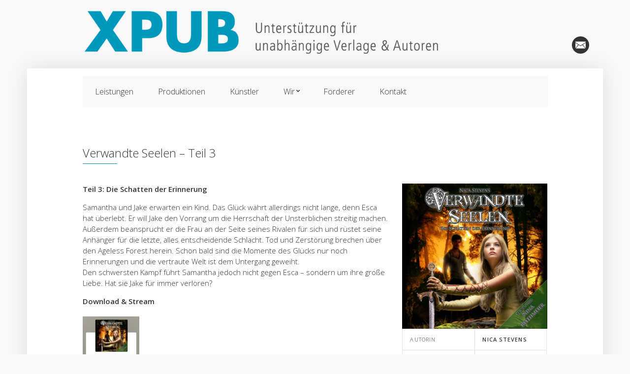

--- FILE ---
content_type: text/html; charset=UTF-8
request_url: https://xpub.eu/discography/verwandte-seelen-teil-3/
body_size: 31005
content:
<!doctype html>
<!--[if IE 8]> <html class="no-js lt-ie9" lang="de"> <![endif]-->
<!--[if gt IE 8]><!--> <html class="no-js" lang="de"> <!--<![endif]-->
<head>

	<meta charset="UTF-8">
	<meta name="viewport" content="width=device-width, initial-scale=1">

	<meta name='robots' content='index, follow, max-image-preview:large, max-snippet:-1, max-video-preview:-1' />

	<!-- This site is optimized with the Yoast SEO plugin v24.3 - https://yoast.com/wordpress/plugins/seo/ -->
	<title>Verwandte Seelen - Teil 3</title>
	<meta name="description" content="Nica Stevens – Verwandte Seelen 3 – Ein Schicksal zwischen Liebe und Verantwortung. Die Zukunft der Unsterblichen liegt in Samanthas Händen." />
	<link rel="canonical" href="https://xpub.eu/discography/verwandte-seelen-teil-3/" />
	<meta property="og:locale" content="de_DE" />
	<meta property="og:type" content="article" />
	<meta property="og:title" content="Verwandte Seelen - Teil 3" />
	<meta property="og:description" content="Nica Stevens – Verwandte Seelen 3 – Ein Schicksal zwischen Liebe und Verantwortung. Die Zukunft der Unsterblichen liegt in Samanthas Händen." />
	<meta property="og:url" content="https://xpub.eu/discography/verwandte-seelen-teil-3/" />
	<meta property="og:site_name" content="XPUB GmbH" />
	<meta property="article:modified_time" content="2025-02-27T13:37:23+00:00" />
	<meta property="og:image" content="http://xpub.eu/wp-content/uploads/Verwandte_Seelen_Teil3.jpg" />
	<meta property="og:image:width" content="2000" />
	<meta property="og:image:height" content="2000" />
	<meta property="og:image:type" content="image/jpeg" />
	<meta name="twitter:card" content="summary_large_image" />
	<script type="application/ld+json" class="yoast-schema-graph">{"@context":"https://schema.org","@graph":[{"@type":"WebPage","@id":"https://xpub.eu/discography/verwandte-seelen-teil-3/","url":"https://xpub.eu/discography/verwandte-seelen-teil-3/","name":"Verwandte Seelen - Teil 3","isPartOf":{"@id":"https://xpub.eu/#website"},"primaryImageOfPage":{"@id":"https://xpub.eu/discography/verwandte-seelen-teil-3/#primaryimage"},"image":{"@id":"https://xpub.eu/discography/verwandte-seelen-teil-3/#primaryimage"},"thumbnailUrl":"https://xpub.eu/wp-content/uploads/Verwandte_Seelen_Teil3.jpg","datePublished":"2017-10-10T15:28:06+00:00","dateModified":"2025-02-27T13:37:23+00:00","description":"Nica Stevens – Verwandte Seelen 3 – Ein Schicksal zwischen Liebe und Verantwortung. Die Zukunft der Unsterblichen liegt in Samanthas Händen.","breadcrumb":{"@id":"https://xpub.eu/discography/verwandte-seelen-teil-3/#breadcrumb"},"inLanguage":"de","potentialAction":[{"@type":"ReadAction","target":["https://xpub.eu/discography/verwandte-seelen-teil-3/"]}]},{"@type":"ImageObject","inLanguage":"de","@id":"https://xpub.eu/discography/verwandte-seelen-teil-3/#primaryimage","url":"https://xpub.eu/wp-content/uploads/Verwandte_Seelen_Teil3.jpg","contentUrl":"https://xpub.eu/wp-content/uploads/Verwandte_Seelen_Teil3.jpg","width":2000,"height":2000},{"@type":"BreadcrumbList","@id":"https://xpub.eu/discography/verwandte-seelen-teil-3/#breadcrumb","itemListElement":[{"@type":"ListItem","position":1,"name":"Startseite","item":"https://xpub.eu/"},{"@type":"ListItem","position":2,"name":"Discography","item":"https://xpub.eu/discography-archive/"},{"@type":"ListItem","position":3,"name":"Verwandte Seelen &#8211; Teil 3"}]},{"@type":"WebSite","@id":"https://xpub.eu/#website","url":"https://xpub.eu/","name":"XPUB GmbH","description":"","potentialAction":[{"@type":"SearchAction","target":{"@type":"EntryPoint","urlTemplate":"https://xpub.eu/?s={search_term_string}"},"query-input":{"@type":"PropertyValueSpecification","valueRequired":true,"valueName":"search_term_string"}}],"inLanguage":"de"}]}</script>
	<!-- / Yoast SEO plugin. -->


<link rel='dns-prefetch' href='//fonts.googleapis.com' />
<script type="text/javascript">
/* <![CDATA[ */
window._wpemojiSettings = {"baseUrl":"https:\/\/s.w.org\/images\/core\/emoji\/15.0.3\/72x72\/","ext":".png","svgUrl":"https:\/\/s.w.org\/images\/core\/emoji\/15.0.3\/svg\/","svgExt":".svg","source":{"concatemoji":"https:\/\/xpub.eu\/wp-includes\/js\/wp-emoji-release.min.js?ver=6.5.7"}};
/*! This file is auto-generated */
!function(i,n){var o,s,e;function c(e){try{var t={supportTests:e,timestamp:(new Date).valueOf()};sessionStorage.setItem(o,JSON.stringify(t))}catch(e){}}function p(e,t,n){e.clearRect(0,0,e.canvas.width,e.canvas.height),e.fillText(t,0,0);var t=new Uint32Array(e.getImageData(0,0,e.canvas.width,e.canvas.height).data),r=(e.clearRect(0,0,e.canvas.width,e.canvas.height),e.fillText(n,0,0),new Uint32Array(e.getImageData(0,0,e.canvas.width,e.canvas.height).data));return t.every(function(e,t){return e===r[t]})}function u(e,t,n){switch(t){case"flag":return n(e,"\ud83c\udff3\ufe0f\u200d\u26a7\ufe0f","\ud83c\udff3\ufe0f\u200b\u26a7\ufe0f")?!1:!n(e,"\ud83c\uddfa\ud83c\uddf3","\ud83c\uddfa\u200b\ud83c\uddf3")&&!n(e,"\ud83c\udff4\udb40\udc67\udb40\udc62\udb40\udc65\udb40\udc6e\udb40\udc67\udb40\udc7f","\ud83c\udff4\u200b\udb40\udc67\u200b\udb40\udc62\u200b\udb40\udc65\u200b\udb40\udc6e\u200b\udb40\udc67\u200b\udb40\udc7f");case"emoji":return!n(e,"\ud83d\udc26\u200d\u2b1b","\ud83d\udc26\u200b\u2b1b")}return!1}function f(e,t,n){var r="undefined"!=typeof WorkerGlobalScope&&self instanceof WorkerGlobalScope?new OffscreenCanvas(300,150):i.createElement("canvas"),a=r.getContext("2d",{willReadFrequently:!0}),o=(a.textBaseline="top",a.font="600 32px Arial",{});return e.forEach(function(e){o[e]=t(a,e,n)}),o}function t(e){var t=i.createElement("script");t.src=e,t.defer=!0,i.head.appendChild(t)}"undefined"!=typeof Promise&&(o="wpEmojiSettingsSupports",s=["flag","emoji"],n.supports={everything:!0,everythingExceptFlag:!0},e=new Promise(function(e){i.addEventListener("DOMContentLoaded",e,{once:!0})}),new Promise(function(t){var n=function(){try{var e=JSON.parse(sessionStorage.getItem(o));if("object"==typeof e&&"number"==typeof e.timestamp&&(new Date).valueOf()<e.timestamp+604800&&"object"==typeof e.supportTests)return e.supportTests}catch(e){}return null}();if(!n){if("undefined"!=typeof Worker&&"undefined"!=typeof OffscreenCanvas&&"undefined"!=typeof URL&&URL.createObjectURL&&"undefined"!=typeof Blob)try{var e="postMessage("+f.toString()+"("+[JSON.stringify(s),u.toString(),p.toString()].join(",")+"));",r=new Blob([e],{type:"text/javascript"}),a=new Worker(URL.createObjectURL(r),{name:"wpTestEmojiSupports"});return void(a.onmessage=function(e){c(n=e.data),a.terminate(),t(n)})}catch(e){}c(n=f(s,u,p))}t(n)}).then(function(e){for(var t in e)n.supports[t]=e[t],n.supports.everything=n.supports.everything&&n.supports[t],"flag"!==t&&(n.supports.everythingExceptFlag=n.supports.everythingExceptFlag&&n.supports[t]);n.supports.everythingExceptFlag=n.supports.everythingExceptFlag&&!n.supports.flag,n.DOMReady=!1,n.readyCallback=function(){n.DOMReady=!0}}).then(function(){return e}).then(function(){var e;n.supports.everything||(n.readyCallback(),(e=n.source||{}).concatemoji?t(e.concatemoji):e.wpemoji&&e.twemoji&&(t(e.twemoji),t(e.wpemoji)))}))}((window,document),window._wpemojiSettings);
/* ]]> */
</script>
<style id='wp-emoji-styles-inline-css' type='text/css'>

	img.wp-smiley, img.emoji {
		display: inline !important;
		border: none !important;
		box-shadow: none !important;
		height: 1em !important;
		width: 1em !important;
		margin: 0 0.07em !important;
		vertical-align: -0.1em !important;
		background: none !important;
		padding: 0 !important;
	}
</style>
<link rel='stylesheet' id='wp-block-library-css' href='https://xpub.eu/wp-includes/css/dist/block-library/style.min.css?ver=6.5.7' type='text/css' media='all' />
<style id='classic-theme-styles-inline-css' type='text/css'>
/*! This file is auto-generated */
.wp-block-button__link{color:#fff;background-color:#32373c;border-radius:9999px;box-shadow:none;text-decoration:none;padding:calc(.667em + 2px) calc(1.333em + 2px);font-size:1.125em}.wp-block-file__button{background:#32373c;color:#fff;text-decoration:none}
</style>
<style id='global-styles-inline-css' type='text/css'>
body{--wp--preset--color--black: #000000;--wp--preset--color--cyan-bluish-gray: #abb8c3;--wp--preset--color--white: #ffffff;--wp--preset--color--pale-pink: #f78da7;--wp--preset--color--vivid-red: #cf2e2e;--wp--preset--color--luminous-vivid-orange: #ff6900;--wp--preset--color--luminous-vivid-amber: #fcb900;--wp--preset--color--light-green-cyan: #7bdcb5;--wp--preset--color--vivid-green-cyan: #00d084;--wp--preset--color--pale-cyan-blue: #8ed1fc;--wp--preset--color--vivid-cyan-blue: #0693e3;--wp--preset--color--vivid-purple: #9b51e0;--wp--preset--gradient--vivid-cyan-blue-to-vivid-purple: linear-gradient(135deg,rgba(6,147,227,1) 0%,rgb(155,81,224) 100%);--wp--preset--gradient--light-green-cyan-to-vivid-green-cyan: linear-gradient(135deg,rgb(122,220,180) 0%,rgb(0,208,130) 100%);--wp--preset--gradient--luminous-vivid-amber-to-luminous-vivid-orange: linear-gradient(135deg,rgba(252,185,0,1) 0%,rgba(255,105,0,1) 100%);--wp--preset--gradient--luminous-vivid-orange-to-vivid-red: linear-gradient(135deg,rgba(255,105,0,1) 0%,rgb(207,46,46) 100%);--wp--preset--gradient--very-light-gray-to-cyan-bluish-gray: linear-gradient(135deg,rgb(238,238,238) 0%,rgb(169,184,195) 100%);--wp--preset--gradient--cool-to-warm-spectrum: linear-gradient(135deg,rgb(74,234,220) 0%,rgb(151,120,209) 20%,rgb(207,42,186) 40%,rgb(238,44,130) 60%,rgb(251,105,98) 80%,rgb(254,248,76) 100%);--wp--preset--gradient--blush-light-purple: linear-gradient(135deg,rgb(255,206,236) 0%,rgb(152,150,240) 100%);--wp--preset--gradient--blush-bordeaux: linear-gradient(135deg,rgb(254,205,165) 0%,rgb(254,45,45) 50%,rgb(107,0,62) 100%);--wp--preset--gradient--luminous-dusk: linear-gradient(135deg,rgb(255,203,112) 0%,rgb(199,81,192) 50%,rgb(65,88,208) 100%);--wp--preset--gradient--pale-ocean: linear-gradient(135deg,rgb(255,245,203) 0%,rgb(182,227,212) 50%,rgb(51,167,181) 100%);--wp--preset--gradient--electric-grass: linear-gradient(135deg,rgb(202,248,128) 0%,rgb(113,206,126) 100%);--wp--preset--gradient--midnight: linear-gradient(135deg,rgb(2,3,129) 0%,rgb(40,116,252) 100%);--wp--preset--font-size--small: 13px;--wp--preset--font-size--medium: 20px;--wp--preset--font-size--large: 36px;--wp--preset--font-size--x-large: 42px;--wp--preset--spacing--20: 0.44rem;--wp--preset--spacing--30: 0.67rem;--wp--preset--spacing--40: 1rem;--wp--preset--spacing--50: 1.5rem;--wp--preset--spacing--60: 2.25rem;--wp--preset--spacing--70: 3.38rem;--wp--preset--spacing--80: 5.06rem;--wp--preset--shadow--natural: 6px 6px 9px rgba(0, 0, 0, 0.2);--wp--preset--shadow--deep: 12px 12px 50px rgba(0, 0, 0, 0.4);--wp--preset--shadow--sharp: 6px 6px 0px rgba(0, 0, 0, 0.2);--wp--preset--shadow--outlined: 6px 6px 0px -3px rgba(255, 255, 255, 1), 6px 6px rgba(0, 0, 0, 1);--wp--preset--shadow--crisp: 6px 6px 0px rgba(0, 0, 0, 1);}:where(.is-layout-flex){gap: 0.5em;}:where(.is-layout-grid){gap: 0.5em;}body .is-layout-flex{display: flex;}body .is-layout-flex{flex-wrap: wrap;align-items: center;}body .is-layout-flex > *{margin: 0;}body .is-layout-grid{display: grid;}body .is-layout-grid > *{margin: 0;}:where(.wp-block-columns.is-layout-flex){gap: 2em;}:where(.wp-block-columns.is-layout-grid){gap: 2em;}:where(.wp-block-post-template.is-layout-flex){gap: 1.25em;}:where(.wp-block-post-template.is-layout-grid){gap: 1.25em;}.has-black-color{color: var(--wp--preset--color--black) !important;}.has-cyan-bluish-gray-color{color: var(--wp--preset--color--cyan-bluish-gray) !important;}.has-white-color{color: var(--wp--preset--color--white) !important;}.has-pale-pink-color{color: var(--wp--preset--color--pale-pink) !important;}.has-vivid-red-color{color: var(--wp--preset--color--vivid-red) !important;}.has-luminous-vivid-orange-color{color: var(--wp--preset--color--luminous-vivid-orange) !important;}.has-luminous-vivid-amber-color{color: var(--wp--preset--color--luminous-vivid-amber) !important;}.has-light-green-cyan-color{color: var(--wp--preset--color--light-green-cyan) !important;}.has-vivid-green-cyan-color{color: var(--wp--preset--color--vivid-green-cyan) !important;}.has-pale-cyan-blue-color{color: var(--wp--preset--color--pale-cyan-blue) !important;}.has-vivid-cyan-blue-color{color: var(--wp--preset--color--vivid-cyan-blue) !important;}.has-vivid-purple-color{color: var(--wp--preset--color--vivid-purple) !important;}.has-black-background-color{background-color: var(--wp--preset--color--black) !important;}.has-cyan-bluish-gray-background-color{background-color: var(--wp--preset--color--cyan-bluish-gray) !important;}.has-white-background-color{background-color: var(--wp--preset--color--white) !important;}.has-pale-pink-background-color{background-color: var(--wp--preset--color--pale-pink) !important;}.has-vivid-red-background-color{background-color: var(--wp--preset--color--vivid-red) !important;}.has-luminous-vivid-orange-background-color{background-color: var(--wp--preset--color--luminous-vivid-orange) !important;}.has-luminous-vivid-amber-background-color{background-color: var(--wp--preset--color--luminous-vivid-amber) !important;}.has-light-green-cyan-background-color{background-color: var(--wp--preset--color--light-green-cyan) !important;}.has-vivid-green-cyan-background-color{background-color: var(--wp--preset--color--vivid-green-cyan) !important;}.has-pale-cyan-blue-background-color{background-color: var(--wp--preset--color--pale-cyan-blue) !important;}.has-vivid-cyan-blue-background-color{background-color: var(--wp--preset--color--vivid-cyan-blue) !important;}.has-vivid-purple-background-color{background-color: var(--wp--preset--color--vivid-purple) !important;}.has-black-border-color{border-color: var(--wp--preset--color--black) !important;}.has-cyan-bluish-gray-border-color{border-color: var(--wp--preset--color--cyan-bluish-gray) !important;}.has-white-border-color{border-color: var(--wp--preset--color--white) !important;}.has-pale-pink-border-color{border-color: var(--wp--preset--color--pale-pink) !important;}.has-vivid-red-border-color{border-color: var(--wp--preset--color--vivid-red) !important;}.has-luminous-vivid-orange-border-color{border-color: var(--wp--preset--color--luminous-vivid-orange) !important;}.has-luminous-vivid-amber-border-color{border-color: var(--wp--preset--color--luminous-vivid-amber) !important;}.has-light-green-cyan-border-color{border-color: var(--wp--preset--color--light-green-cyan) !important;}.has-vivid-green-cyan-border-color{border-color: var(--wp--preset--color--vivid-green-cyan) !important;}.has-pale-cyan-blue-border-color{border-color: var(--wp--preset--color--pale-cyan-blue) !important;}.has-vivid-cyan-blue-border-color{border-color: var(--wp--preset--color--vivid-cyan-blue) !important;}.has-vivid-purple-border-color{border-color: var(--wp--preset--color--vivid-purple) !important;}.has-vivid-cyan-blue-to-vivid-purple-gradient-background{background: var(--wp--preset--gradient--vivid-cyan-blue-to-vivid-purple) !important;}.has-light-green-cyan-to-vivid-green-cyan-gradient-background{background: var(--wp--preset--gradient--light-green-cyan-to-vivid-green-cyan) !important;}.has-luminous-vivid-amber-to-luminous-vivid-orange-gradient-background{background: var(--wp--preset--gradient--luminous-vivid-amber-to-luminous-vivid-orange) !important;}.has-luminous-vivid-orange-to-vivid-red-gradient-background{background: var(--wp--preset--gradient--luminous-vivid-orange-to-vivid-red) !important;}.has-very-light-gray-to-cyan-bluish-gray-gradient-background{background: var(--wp--preset--gradient--very-light-gray-to-cyan-bluish-gray) !important;}.has-cool-to-warm-spectrum-gradient-background{background: var(--wp--preset--gradient--cool-to-warm-spectrum) !important;}.has-blush-light-purple-gradient-background{background: var(--wp--preset--gradient--blush-light-purple) !important;}.has-blush-bordeaux-gradient-background{background: var(--wp--preset--gradient--blush-bordeaux) !important;}.has-luminous-dusk-gradient-background{background: var(--wp--preset--gradient--luminous-dusk) !important;}.has-pale-ocean-gradient-background{background: var(--wp--preset--gradient--pale-ocean) !important;}.has-electric-grass-gradient-background{background: var(--wp--preset--gradient--electric-grass) !important;}.has-midnight-gradient-background{background: var(--wp--preset--gradient--midnight) !important;}.has-small-font-size{font-size: var(--wp--preset--font-size--small) !important;}.has-medium-font-size{font-size: var(--wp--preset--font-size--medium) !important;}.has-large-font-size{font-size: var(--wp--preset--font-size--large) !important;}.has-x-large-font-size{font-size: var(--wp--preset--font-size--x-large) !important;}
.wp-block-navigation a:where(:not(.wp-element-button)){color: inherit;}
:where(.wp-block-post-template.is-layout-flex){gap: 1.25em;}:where(.wp-block-post-template.is-layout-grid){gap: 1.25em;}
:where(.wp-block-columns.is-layout-flex){gap: 2em;}:where(.wp-block-columns.is-layout-grid){gap: 2em;}
.wp-block-pullquote{font-size: 1.5em;line-height: 1.6;}
</style>
<link rel='stylesheet' id='custom-google-fonts-css' href='https://fonts.googleapis.com/css?family=Open+Sans%3A300%2C300i%2C600%2C600i&#038;ver=6.5.7' type='text/css' media='all' />
<link rel='stylesheet' id='ci-google-font-css' href='//fonts.googleapis.com/css?family=Source+Code+Pro%3A200%2C300%2C400%2C500%2C600%2C700%2C900&#038;ver=6.5.7' type='text/css' media='all' />
<link rel='stylesheet' id='ci-base-css' href='https://xpub.eu/wp-content/themes/sessions/css/base.css?ver=6.5.7' type='text/css' media='all' />
<link rel='stylesheet' id='ci-flexslider-css' href='https://xpub.eu/wp-content/themes/sessions/css/flexslider.css?ver=6.5.7' type='text/css' media='all' />
<link rel='stylesheet' id='font-awesome-css' href='https://xpub.eu/wp-content/themes/sessions/panel/components/fontawesome/css/font-awesome.min.css?ver=4.6.3' type='text/css' media='all' />
<link rel='stylesheet' id='mmenu-css' href='https://xpub.eu/wp-content/themes/sessions/css/mmenu.css?ver=6.5.7' type='text/css' media='all' />
<link rel='stylesheet' id='stapel-css' href='https://xpub.eu/wp-content/themes/sessions/css/stapel.css?ver=1.10.4' type='text/css' media='all' />
<link rel='stylesheet' id='ci-style-css' href='https://xpub.eu/wp-content/themes/xpub/style.css?ver=1.4' type='text/css' media='screen' />
<link rel='stylesheet' id='ci-color-scheme-css' href='https://xpub.eu/wp-content/themes/xpub/colors/xpub.css?ver=6.5.7' type='text/css' media='all' />
<link rel='stylesheet' id='woocommerce_prettyPhoto_css-css' href='https://xpub.eu/wp-content/themes/sessions/css/prettyPhoto.css?ver=6.5.7' type='text/css' media='all' />
<script type="text/javascript" src="https://xpub.eu/wp-includes/js/tinymce/tinymce.min.js?ver=49110-20201110" id="wp-tinymce-root-js"></script>
<script type="text/javascript" src="https://xpub.eu/wp-includes/js/tinymce/plugins/compat3x/plugin.min.js?ver=49110-20201110" id="wp-tinymce-js"></script>
<script type="text/javascript" src="https://xpub.eu/wp-includes/js/jquery/jquery.min.js?ver=3.7.1" id="jquery-core-js"></script>
<script type="text/javascript" src="https://xpub.eu/wp-includes/js/jquery/jquery-migrate.min.js?ver=3.4.1" id="jquery-migrate-js"></script>
<script type="text/javascript" src="https://xpub.eu/wp-content/themes/xpub/js/xpub-scripts.js?ver=1" id="xpub-script-js"></script>
<script type="text/javascript" src="https://xpub.eu/wp-content/themes/sessions/panel/scripts/modernizr-2.6.2.js?ver=6.5.7" id="modernizr-js"></script>
<link rel="https://api.w.org/" href="https://xpub.eu/wp-json/" /><link rel="EditURI" type="application/rsd+xml" title="RSD" href="https://xpub.eu/xmlrpc.php?rsd" />
<meta name="generator" content="WordPress 6.5.7" />
<meta name="generator" content="CSSIgniter - Sessions" />
<link rel='shortlink' href='https://xpub.eu/?p=315' />
<link rel="alternate" type="application/json+oembed" href="https://xpub.eu/wp-json/oembed/1.0/embed?url=https%3A%2F%2Fxpub.eu%2Fdiscography%2Fverwandte-seelen-teil-3%2F" />
<link rel="alternate" type="text/xml+oembed" href="https://xpub.eu/wp-json/oembed/1.0/embed?url=https%3A%2F%2Fxpub.eu%2Fdiscography%2Fverwandte-seelen-teil-3%2F&#038;format=xml" />
<link rel="pingback" href="https://xpub.eu/xmlrpc.php" /><style type="text/css">.recentcomments a{display:inline !important;padding:0 !important;margin:0 !important;}</style><link rel="icon" href="https://xpub.eu/wp-content/uploads/cropped-xpublogo_rgb-quadrat-32x32.jpg" sizes="32x32" />
<link rel="icon" href="https://xpub.eu/wp-content/uploads/cropped-xpublogo_rgb-quadrat-192x192.jpg" sizes="192x192" />
<link rel="apple-touch-icon" href="https://xpub.eu/wp-content/uploads/cropped-xpublogo_rgb-quadrat-180x180.jpg" />
<meta name="msapplication-TileImage" content="https://xpub.eu/wp-content/uploads/cropped-xpublogo_rgb-quadrat-270x270.jpg" />
			</head>

<body class="cpt_discography-template-default single single-cpt_discography postid-315 ci-sessions ci-sessions-1-4 ci-scheme-xpub ci-dark-scheme">

<div id="page">
	<div id="mobile-bar">
		<a class="menu-trigger" href="#mobilemenu"><i class="fa fa-bars"></i></a>
		<h1 class="mob-title">XPUB GmbH</h1>
	</div>

	<div class="container top-col">
		<div class="row">
			
			<div class="col-md-4 col-md-offset-1 col-sm-6">
				<h1 class="site-logo imglogo"><a href="https://xpub.eu"><img src="http://xpub.eu/wp-content/uploads/xpublogo_mit-claim-rechts-NEU-1024x125.png" alt="XPUB GmbH" /></a></h1>							</div>
			
			<div class="col-sm-6">
									<nav class="nav-secondary-wrap">
						<ul class="nav-secondary">
							<li id="menu-item-768" class="menu-item menu-item-type-post_type menu-item-object-page menu-item-768"><a href="https://xpub.eu/produktionen/">Produktionen</a></li>
<li id="menu-item-221" class="email menu-item menu-item-type-custom menu-item-object-custom menu-item-221"><a title="XPUB Mail" href="mailto:laux@xpub.de">Email</a></li>

													</ul>
					</nav>
							</div>
		</div>
	</div>

	<div class="container main-col">	
		
		<div class="row">
			
			<div class="col-md-10 col-md-offset-1">

				<header id="header">
					
						<div class="row">
							<div class="col-md-12">

								<nav id="nav">
									<ul id="navigation" class="group"><li id="menu-item-45" class="menu-item menu-item-type-post_type menu-item-object-page menu-item-45"><a href="https://xpub.eu/leistungen/">Leistungen</a></li>
<li id="menu-item-41" class="menu-item menu-item-type-post_type menu-item-object-page menu-item-41"><a href="https://xpub.eu/produktionen/">Produktionen</a></li>
<li id="menu-item-40" class="menu-item menu-item-type-post_type menu-item-object-page menu-item-40"><a href="https://xpub.eu/kuenstler/">Künstler</a></li>
<li id="menu-item-42" class="menu-item menu-item-type-post_type menu-item-object-page menu-item-has-children menu-item-42"><a href="https://xpub.eu/wir/">Wir</a>
<ul class="sub-menu">
	<li id="menu-item-44" class="menu-item menu-item-type-post_type menu-item-object-page menu-item-44"><a href="https://xpub.eu/wir/mitarbeiter/">Mitarbeiter</a></li>
	<li id="menu-item-43" class="menu-item menu-item-type-post_type menu-item-object-page menu-item-43"><a href="https://xpub.eu/wir/partner/">Partner</a></li>
</ul>
</li>
<li id="menu-item-410" class="menu-item menu-item-type-post_type menu-item-object-page menu-item-410"><a href="https://xpub.eu/foerderer/">Förderer</a></li>
<li id="menu-item-39" class="menu-item menu-item-type-post_type menu-item-object-page menu-item-39"><a href="https://xpub.eu/kontakt/">Kontakt</a></li>
</ul>								</nav>

								<div id="mobilemenu"></div>
							</div>
						</div>

				</header>

<main id="main">
			<article id="entry-315" class="entry post-315 cpt_discography type-cpt_discography status-publish has-post-thumbnail hentry section-hoerbuch section-nica-stevens">
			<div class="row">
				<div class="col-xs-12">
					<h1 class="section-title">Verwandte Seelen &#8211; Teil 3</h1>
				</div>

				
				<div class="col-md-4 col-sm-5 col-xs-12 col-md-push-8 col-sm-push-7">
					<div class="sidebar">
						<div class="item">

															<a data-rel="prettyPhoto" class="zoom" href="https://xpub.eu/wp-content/uploads/Verwandte_Seelen_Teil3-1024x1024.jpg">
									<figure class="item-thumb">
										<img width="750" height="750" src="https://xpub.eu/wp-content/uploads/Verwandte_Seelen_Teil3-750x750.jpg" class="attachment-ci_masonry size-ci_masonry wp-post-image" alt="" decoding="async" fetchpriority="high" srcset="https://xpub.eu/wp-content/uploads/Verwandte_Seelen_Teil3-750x750.jpg 750w, https://xpub.eu/wp-content/uploads/Verwandte_Seelen_Teil3-150x150.jpg 150w, https://xpub.eu/wp-content/uploads/Verwandte_Seelen_Teil3-300x300.jpg 300w, https://xpub.eu/wp-content/uploads/Verwandte_Seelen_Teil3-768x768.jpg 768w, https://xpub.eu/wp-content/uploads/Verwandte_Seelen_Teil3-1024x1024.jpg 1024w, https://xpub.eu/wp-content/uploads/Verwandte_Seelen_Teil3-100x100.jpg 100w, https://xpub.eu/wp-content/uploads/Verwandte_Seelen_Teil3.jpg 2000w" sizes="(max-width: 750px) 100vw, 750px" />									</figure>
								</a>
							
							<table class="item-meta">
	<tbody>
		
		
		
									<tr>
					<th>Autorin</th>
										<td ><a href="http://xpub.eu/artist/nica-stevens/">Nica Stevens</a></td>
				</tr>
							<tr>
					<th>Sprecherin</th>
										<td ><a href="http://xpub.eu/artist/nina-reithmeier/">Nina Reithmeier</a></td>
				</tr>
						</tbody>
</table>

						</div>

											</div>
				</div>

				<div class="col-md-8 col-sm-7 col-xs-12 col-md-pull-4 col-sm-pull-5">
					<div class="entry-content">
												<p><strong>Teil 3: Die Schatten der Erinnerung</strong></p>
<p>Samantha und Jake erwarten ein Kind. Das Glück währt allerdings nicht lange, denn Esca hat überlebt. Er will Jake den Vorrang um die Herrschaft der Unsterblichen streitig machen. Außerdem beansprucht er die Frau an der Seite seines Rivalen für sich und rüstet seine Anhänger für die letzte, alles entscheidende Schlacht. Tod und Zerstörung brechen über den Ageless Forest herein. Schon bald sind die Momente des Glücks nur noch Erinnerungen und die vertraute Welt ist dem Untergang geweiht.<br />
Den schwersten Kampf führt Samantha jedoch nicht gegen Esca &#8211; sondern um ihre große Liebe. Hat sie Jake für immer verloren?</p>
<p><a href="https://bwlnk.com/4057664076076">Download &amp; Stream </a></p>
<p><a href="https://bwlnk.com/4057664076076"><img decoding="async" class="alignnone size-medium wp-image-1170" src="http://xpub.eu/wp-content/uploads/IMG_0379-115x300.jpeg" alt="" width="115" height="300" srcset="https://xpub.eu/wp-content/uploads/IMG_0379-115x300.jpeg 115w, https://xpub.eu/wp-content/uploads/IMG_0379-392x1024.jpeg 392w, https://xpub.eu/wp-content/uploads/IMG_0379.jpeg 422w" sizes="(max-width: 115px) 100vw, 115px" /></a></p>
<p>&nbsp;</p>
<p>Erhältlich als:</p>
<p><em>Hörbuch / MP3-Download</em><br />
ISBN:978-3-945703-29-8<br />
Preis: 8,95 €</p>
					</div>
				</div>
			</div>
		</article>
	</main>

				
			</div> <!-- /col-md-10 -->
		</div> <!-- /row -->
	</div><!-- /container -->

	<div class="container footer-credits">
		
		<footer id="footer">
			<div class="row">
				<div class="col-sm-8">
					<aside id="nav_menu-2" class="widget_nav_menu widget group"><div class="menu-footer-container"><ul id="menu-footer" class="menu"><li id="menu-item-494" class="menu-item menu-item-type-post_type menu-item-object-page menu-item-494"><a href="https://xpub.eu/datenschutz/">Datenschutz</a></li>
<li id="menu-item-49" class="menu-item menu-item-type-post_type menu-item-object-page menu-item-49"><a href="https://xpub.eu/impressum/">Impressum</a></li>
</ul></div></aside>				</div>

			</div>
		</footer>
	</div>

</div> <!-- #page -->


<script type="text/javascript" src="https://xpub.eu/wp-includes/js/comment-reply.min.js?ver=6.5.7" id="comment-reply-js" async="async" data-wp-strategy="async"></script>
<script type="text/javascript" src="https://xpub.eu/wp-content/themes/sessions/js/superfish.js?ver=6.5.7" id="jquery-superfish-js"></script>
<script type="text/javascript" src="https://xpub.eu/wp-content/themes/sessions/js/jquery.mmenu.min.all.js?ver=6.5.7" id="jquery-mmenu-js"></script>
<script type="text/javascript" src="https://xpub.eu/wp-content/themes/sessions/js/jquery.flexslider.js?ver=6.5.7" id="jquery-flexslider-js"></script>
<script type="text/javascript" src="https://xpub.eu/wp-content/themes/sessions/js/jquery.matchHeight-min.js?ver=6.5.7" id="jquery-matchHeight-js"></script>
<script type="text/javascript" src="https://xpub.eu/wp-content/themes/sessions/panel/scripts/jquery.fitvids.js?ver=1.1" id="jquery-fitVids-js"></script>
<script type="text/javascript" src="https://xpub.eu/wp-content/themes/sessions/js/jquery.prettyPhoto.min.js?ver=3.1.6" id="prettyPhoto-js"></script>
<script type="text/javascript" src="https://xpub.eu/wp-content/themes/sessions/js/jquery.isotope.js?ver=6.5.7" id="jquery-isotope-js"></script>
<script type="text/javascript" src="https://xpub.eu/wp-content/themes/sessions/js/jquery.parallax-1.1.3.js?ver=1.1.3" id="jquery-parallax-js"></script>
<script type="text/javascript" src="https://xpub.eu/wp-content/themes/sessions/js/jquery.shoutcast.min.js?ver=1.4" id="jquery-shoutcast-js"></script>
<script type="text/javascript" src="https://xpub.eu/wp-content/themes/sessions/js/soundmanager2.js?ver=2.97" id="soundmanager-core-js"></script>
<script type="text/javascript" src="https://xpub.eu/wp-content/themes/sessions/js/inlineplayer.js?ver=2.97" id="inline-player-js"></script>
<script type="text/javascript" src="https://xpub.eu/wp-content/themes/sessions/js/ci_audioplayer.js?ver=2.97" id="ci-audioplayer-js"></script>
<script type="text/javascript" src="https://xpub.eu/wp-content/themes/sessions/js/jquery.stapel.js?ver=6.5.7" id="stapel-js"></script>
<script type="text/javascript" id="ci-front-scripts-js-extra">
/* <![CDATA[ */
var ThemeOption = {"theme_url":"https:\/\/xpub.eu\/wp-content\/themes\/sessions","slider_auto":"","swfPath":"https:\/\/xpub.eu\/wp-content\/themes\/sessions\/js\/swf\/","slider_autoslide":"1","slider_effect":"fade","slider_direction":"horizontal","slider_duration":"600","slider_speed":"3000"};
/* ]]> */
</script>
<script type="text/javascript" src="https://xpub.eu/wp-content/themes/sessions/js/scripts.js?ver=1.4" id="ci-front-scripts-js"></script>
<script type="text/javascript" src="https://xpub.eu/wp-content/themes/sessions/panel/components/retinajs/dist/retina.js?ver=1.3.0" id="retinajs-js"></script>

</body>
</html>


--- FILE ---
content_type: text/css
request_url: https://xpub.eu/wp-content/themes/xpub/style.css?ver=1.4
body_size: 2274
content:
/*
Theme Name: xpub
Theme URI: http://xpub.eu
Author: Ursula Peer
Template: sessions
Version: 1.5.1
License: GNU General Public License v2 or later
License URI: http://www.gnu.org/licenses/gpl-2.0.html
*/
@import url("../sessions/style.css");
body {
  font-family: Open Sans, sans-serif;
  font-size: 15px;
  font-weight: 300; }

strong, b {
  font-family: Open Sans, sans-serif;
  font-weight: 600; }

i {
  font-family: Open Sans, sans-serif;
  font-style: italic; }

.top-col img {
  width: 100%;
  height: auto; }

@media (min-width: 798px) {
  .top-col {
    position: relative; }
    .top-col .col-sm-6.col-md-4 {
      float: left;
      position: static;
      width: 65%; }
    .top-col .col-sm-6 {
      width: 35%;
      position: absolute;
      bottom: 0;
      bottom: 0px;
      right: 0; }
      .top-col .col-sm-6 .nav-secondary-wrap {
        padding-bottom: 0; } }
.nav-secondary {
  margin: 30px 0 0; }
  .nav-secondary li {
    width: 35px;
    height: 35px;
    line-height: 35px;
    background-repeat: no-repeat;
    background-position: center;
    background-size: contain;
    margin: 0 3px;
    -webkit-transition: opacity 0.8s ease;
    -ms-transition: opacity 0.8s ease;
    -moz-transition: opacity 0.8s ease;
    -o-transition: opacity 0.8s ease;
    transition: opacity 0.8s ease; }
    .nav-secondary li.facebook {
      background-image: url(img/facebook.png); }
    .nav-secondary li.email {
      background-image: url(img/mail.png); }
    .nav-secondary li.twitter {
      background-image: url(img/twitter.png); }
    .nav-secondary li:hover {
      opacity: 0.8; }
    .nav-secondary li a {
      display: block;
      margin: 0;
      opacity: 0;
      color: transparent;
      font-size: 0em;
      text-align: center; }

#nav ul {
  margin-top: 15px; }
  #nav ul .sub-menu {
    margin-top: 0; }

#navigation a {
  font-size: 16px; }
#navigation > li ul a {
  font-size: 16px; }

figure img {
  width: 100%;
  height: auto; }

a.zoom:after {
  content: none; }

.item-title-main {
  font-size: 14px; }

.page-id-29 .item-title-main {
  font-size: 12px; }

.item-timer {
  display: none; }

.main-col #main a,
#menu-footer a {
  font-weight: 600;
  color: #363636; }
  .main-col #main a:hover, .main-col #main a:focus,
  #menu-footer a:hover,
  #menu-footer a:focus {
    color: #0098BC; }

.cpt_artist .sidebar .item-meta tr:first-child {
  display: none; }

/*# sourceMappingURL=style.css.map */


--- FILE ---
content_type: text/css
request_url: https://xpub.eu/wp-content/themes/xpub/colors/xpub.css?ver=6.5.7
body_size: 6685
content:
body {
  background-color: #F8F8F8;
  color: #363636; }

.main-col {
  background: #fff;
  box-shadow: 0 0 40px rgba(0, 0, 0, 0.1); }

a {
  color: #0098BC; }
  a:hover, a:focus {
    color: #363636; }

blockquote cite {
  color: rgba(54, 54, 54, 0.8); }

input,
textarea {
  border: 1px solid #e0e0e0; }
  input:hover, input:focus,
  textarea:hover,
  textarea:focus {
    border-color: #0098BC; }

.btn,
input[type="button"],
input[type="submit"],
input[type="reset"],
button,
.button {
  border: solid 2px #0098BC;
  color: #333;
  background-color: transparent; }
  .btn:hover,
  input[type="button"]:hover,
  input[type="submit"]:hover,
  input[type="reset"]:hover,
  button:hover,
  .button:hover {
    background: #0098BC; }

.site-logo a {
  color: #333; }

.site-slogan {
  color: #757575; }

.nav-secondary li a {
  color: #757575; }
  .nav-secondary li a:hover {
    color: #0098BC; }

#home-slider .slide-title,
#home-slider .slide-subtitle,
#home-slider .btn {
  color: inherit; }
#home-slider .btn:hover {
  color: #FFF; }

#navigation {
  background-color: #F8F8F8; }
  #navigation a {
    color: #363636; }
  #navigation > li ul a:hover,
  #navigation > li ul .sfHover > a {
    color: #363636;
    background: #0098BC; }
  #navigation > li > a:hover,
  #navigation > li.sfHover > a,
  #navigation > li.sfHover > a:active,
  #navigation > li.current_page_item > a,
  #navigation > li.current-menu-item > a,
  #navigation > li.current-menu-ancestor > a,
  #navigation > li.current-menu-parent > a,
  #navigation > li.current > a {
    background-color: #0098BC; }
  #navigation > li ul a {
    background-color: #F8F8F8;
    color: #363636;
    border-bottom: 1px solid #8f8f8f; }
  #navigation ul {
    border: 3px solid #757575; }

.section-title:after,
.widget-title:after {
  border-bottom: 1px solid #0098BC; }

.ci-newsletter-form .btn {
  color: #363636; }

.item-thumb {
  background-color: #242424; }
  .item-thumb:before {
    box-shadow: inset 0 0 1px 1px rgba(255, 255, 255, 0.15); }
  .item-thumb:hover:before {
    box-shadow: inset 0 0 1px 1px rgba(255, 255, 255, 0.25); }

.item-meta {
  border-top: 1px solid #e0e0e0; }
  .item-meta th, .item-meta td {
    border-bottom: 1px solid #e0e0e0;
    border-left: 1px solid #e0e0e0; }
  .item-meta td {
    border-right: 1px solid #e0e0e0; }

.item-timer .count {
  border: 1px solid #e0e0e0; }
  .item-timer .count b {
    color: #0098BC; }

.entry-title a {
  color: #0098BC; }
  .entry-title a:hover {
    color: #363636; }

.widget a:hover {
  color: inherit; }

.list-item-title a {
  color: inherit; }
  .list-item-title a:hover {
    color: #0098BC; }

.list-item .event-day,
.list-item .day {
  color: #0098BC; }

.entry-meta,
.entry-time {
  color: #363636; }

#paging > span, #paging a,
.page-numbers li > span,
.page-numbers li a {
  background-color: #e0e0e0;
  color: #363636; }
  #paging > span.current, #paging a.current,
  .page-numbers li > span.current,
  .page-numbers li a.current {
    background-color: #0098BC;
    color: #FFF; }
#paging span.current,
#paging a:hover,
.page-numbers li span.current,
.page-numbers li a:hover {
  color: #FFF;
  background-color: #0098BC; }

.filters-nav .btn {
  background-color: #FFF;
  color: #363636 !important; }
  .filters-nav .btn:hover {
    color: #FFF !important;
    background-color: #0098BC; }
.filters-nav a.selected {
  color: #FFF !important;
  background-color: #0098BC; }

.tracklisting .track {
  border: 1px solid #e0e0e0; }
  .tracklisting .track:last-child {
    border: 1px solid #e0e0e0; }
  .tracklisting .track:hover, .tracklisting .track.playing {
    border-color: #0098BC; }
    .tracklisting .track:hover .sm2_link, .tracklisting .track.playing .sm2_link {
      color: #FFF;
      background-color: #0098BC; }
    .tracklisting .track:hover .track-no, .tracklisting .track.playing .track-no {
      color: #0098BC; }

.sm2_link {
  color: #333;
  background-color: #e0e0e0; }
  .sm2_link:hover, .sm2_link:focus {
    color: #FFF;
    background-color: #0098BC; }
  .sm2_link.sm2_playing {
    background-color: #0098BC;
    color: #FFF; }

.sm2_link {
  color: #333; }
  .sm2_link.sm2_playing {
    color: #FFF; }

.track-no {
  color: #bababa; }

.ci-soundplayer-play {
  background-color: #0098BC; }

.ci-soundplayer-controls .ci-soundplayer-prev,
.ci-soundplayer-controls .ci-soundplayer-next {
  background-color: rgba(255, 255, 255, 0.2);
  color: #fff; }

.ci-soundplayer-meta .track-bar {
  background-color: rgba(255, 255, 255, 0.2); }
.ci-soundplayer-meta .progress-bar {
  background-color: #0098BC; }
.ci-soundplayer-meta .load-bar {
  background-color: #3e3e3e; }

.form-allowed-tags,
.comment-notes {
  color: rgba(54, 54, 54, 0.8); }

.widget ul li {
  border-bottom: 1px solid #e0e0e0; }

.widget ul ul.children li:first-child {
  border-top: 1px solid #e0e0e0; }

.shop-actions {
  border-bottom: 1px solid #e0e0e0; }

.sale-wrap {
  background: #0098BC; }

.onsale,
.woocommerce-product-gallery__trigger {
  background: #0098BC; }

.quantity input {
  background-color: #0098BC; }

.woocommerce-tabs .tabs {
  border-bottom: 1px solid #e0e0e0; }
  .woocommerce-tabs .tabs li a {
    border-top: 1px solid #e0e0e0;
    border-right: 1px solid #e0e0e0;
    color: #363636; }
  .woocommerce-tabs .tabs li.active a {
    color: #FFF;
    background-color: #0098BC; }

.shop_attributes th, .shop_attributes td {
  border-bottom: 1px solid #e0e0e0; }
.shop_attributes tr:first-child th, .shop_attributes tr:first-child td {
  border-top: 1px solid #e0e0e0; }

.shop_table th,
.shop_table td {
  border-bottom: 1px solid #e0e0e0; }

.cart_totals th, .cart_totals td {
  border-bottom: 1px solid #e0e0e0; }

.woocommerce-checkout .woocommerce-info {
  border-top: 1px solid #e0e0e0;
  border-bottom: 1px solid #e0e0e0; }

.payment_box {
  border: 1px solid #e0e0e0; }

.order_details {
  background: #e0e0e0; }
  .order_details li {
    border-bottom: 1px solid #e0e0e0; }

.woocommerce-message,
.woocommerce-info {
  background: #e0e0e0; }

.widget ul.product_list_widget li {
  border-bottom: 1px solid #e0e0e0; }

.woocommerce-MyAccount-navigation-link a {
  border-bottom: 1px solid #e0e0e0; }
  .woocommerce-MyAccount-navigation-link a::after {
    color: #363636; }
.woocommerce-MyAccount-navigation-link.is-active a {
  color: #363636; }

.price_slider {
  background: #fafafa; }
  .price_slider .ui-slider-range {
    background: #d6d6d6;
    border-top: 1px solid #e0e0e0;
    border-bottom: 1px solid #e0e0e0; }
  .price_slider .ui-slider-handle {
    background: #0098BC; }

.entry-content table {
  border: 1px solid #e0e0e0; }
  .entry-content table caption,
  .entry-content table th,
  .entry-content table td {
    border-bottom: 1px solid #e0e0e0; }
  .entry-content table tr:nth-child(2n) {
    background-color: #fafafa; }

/*# sourceMappingURL=xpub.css.map */


--- FILE ---
content_type: text/javascript
request_url: https://xpub.eu/wp-content/themes/xpub/js/xpub-scripts.js?ver=1
body_size: 68
content:
jQuery(document).ready(function($){
	$(".item-list").find("div[class^='col']").matchHeight();
	$('a').filter(function() {
		return this.hostname && this.hostname !== location.hostname;
	}).attr('target','_blank');	
});
